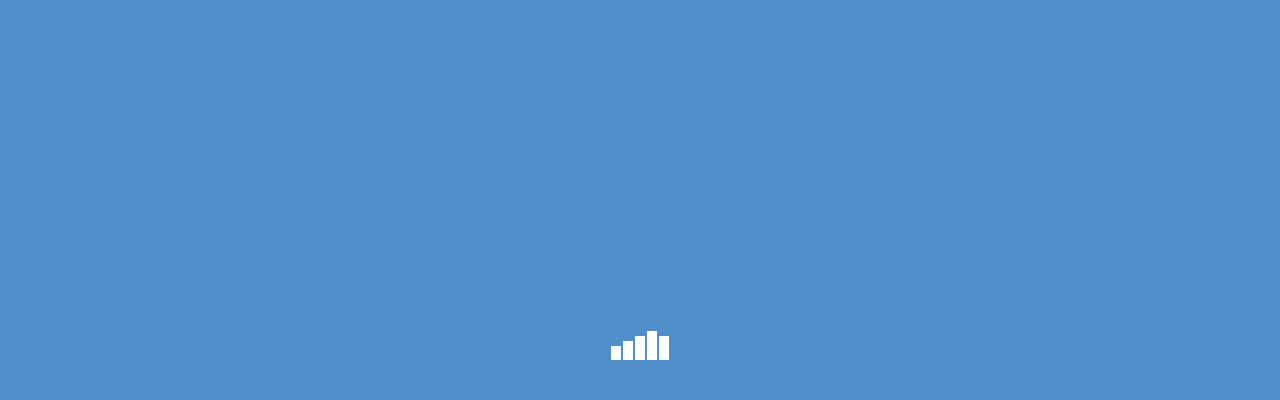

--- FILE ---
content_type: text/html
request_url: https://maps.eea.europa.eu/wab/ProtectedSites_EUNIS/?find=172258
body_size: 1822
content:
<!DOCTYPE HTML>
<html>
<head><meta property="og:image" content="https://maps.eea.europa.eu/wab/ProtectedSites_EUNIS/images/thumbnail.jpeg?find=172258" />
<meta property="og:title" content="Protected Sites (EUNIS)" />
<meta property="og:description" content="EUNIS is a reference information system for anyone working in ecology and conservation or those with an interest in the natural world of Europe. This application shows a compendium of protected sites of Europe." />

  <meta http-equiv="Content-Type" content="text/html; charset=utf-8">
  <meta name="viewport" content="width=device-width, initial-scale=1.0, maximum-scale=1.0, user-scalable=no" />
  <meta name="format-detection" content="telephone=no">
  <meta http-equiv="X-UA-Compatible" content="IE=EDGE" />
  <title>ArcGIS Web Application</title>
  <link rel="shortcut icon" href="images/shortcut.ico">
  <!--[if IE 8]>
    <link rel="stylesheet" type="text/css"  href="jimu.js/css/jimu-ie.css" />
  <![endif]-->
  <style type="text/css">
    * {
      box-sizing: border-box;
    }
    body,
    html {
      width: 100%;
      height: 100%;
      margin: 0;
      padding: 0;
      overflow: hidden;
    }
    #main-loading {
      width: 100%;
      height: 100%;
      text-align: center;
      overflow: hidden;
    }
    #main-page {
      display: none;
      width: 100%;
      height: 100%;
      position: relative;
    }
    #jimu-layout-manager {
      width: 100%;
      height: 100%;
      position: absolute;
    }
  </style>
  <link rel="stylesheet" type="text/css" href="configs/loading/loading.css" />
  <script>
    /*******************************
     * This is the function you can modify to customize the loading page
     * This function will be invoked when one resource is loaded.
     ********************************/
    // var progress;
    // function loadingCallback(url, i, count) {
    // 	var loading = document.getElementById('main-loading-bar');
    // 	loading.setAttribute('title', url);
    //   if(!progress){
    //     progress = document.createElement('div');
    //     progress.setAttribute('class', 'loading-progress');
    //     loading.appendChild(progress);
    //   }
    //   progress.style.width = (((i - 1)/count) * 100) + '%';
    // }
  </script>
</head>

<body class="claro jimu-main-font">

  <div id="main-loading">

    <!-- This is section you can modify to customize the loading page -->
    <div id="app-loading"></div>
    <div id="loading-gif"></div>

    <!-- //////////////////    END    ////////////////////////////// -->
    <!--[if IE 8]>
    <div id="ie-note" style="display:none;">
      <div class="hint-title">Error</div>
      <div class="hint-img">Your browser is currently not supported.</div>
      <p class="hint-text">
        <span>
          Please note that creating presentations is not supported in Internet Explorer versions 6, 7.
        </span>
        <br>
        <span>
          We recommend upgrading to the latest Internet Explorer, Google Chrome, or Firefox.
        </span>
        <br>
        <span>
          If you are using IE 8 or later, make sure you turn off "Compatibility View".
        </span>
      </p>
    </div>
    <![endif]-->
  </div>
  <div id="main-page" role="application">
    <div class="trapLinkNode" tabindex="0"></div>
    <div id="jimu-layout-manager"></div>
    <div id="skipContainer"></div>
    <div class="trapLinkNode" tabindex="0" aria-label="press tab-key again to get away from the current app, press shift&tab-key to focus on skipLinks"></div>
  </div>

  <script src="env.js"></script>
  <script type="text/javascript" src="simpleLoader.js"></script>
  <script type="text/javascript" src="init.js"></script>
</body>

</html>

--- FILE ---
content_type: application/javascript
request_url: https://js.arcgis.com/3.30/esri/dijit/NavigationBar.js
body_size: 677
content:
// All material copyright ESRI, All Rights Reserved, unless otherwise specified.
// See http://js.arcgis.com/3.30/esri/copyright.txt for details.
//>>built
define("esri/dijit/NavigationBar","dojo/_base/declare dojo/_base/lang dojo/_base/connect dojo/_base/array dojo/_base/kernel dojo/has dojo/query dojo/dom dojo/dom-class dojo/dom-construct ./_TouchBase ../kernel".split(" "),function(f,l,h,m,k,n,t,p,g,c,q,r){f=f(null,{declaredClass:"esri.dijit.NavigationBar",_items:[],constructor:function(a,b){this.container=p.byId(b);this._touchBase=q(this.container,null);this._slideDiv=c.create("div",{},this.container,"first");this.events=[h.connect(this._touchBase,
"onclick",this,this._onClickHandler)];this._items=a.items;g.add(this.container,"esriMobileNavigationBar");b=c.create("div",{},this._slideDiv);for(a=0;a<this._items.length;a++){var d,e;switch(this._items[a].type){case "img":e=c.create("div",{"class":"esriMobileNavigationItem"},b);d=c.create("img",{src:this._items[a].src.toString(),style:{width:"100%",height:"100%"}},e);break;case "span":e=c.create("div",{"class":"esriMobileNavigationItem"},b);d=c.create("span",{innerHTML:this._items[a].text},e);break;
case "div":e=c.create("div",{"class":"esriMobileNavigationInfoPanel"},b),d=c.create("div",{innerHTML:this._items[a].text},e)}g.add(e,this._items[a].position);this._items[a].className&&g.add(d,this._items[a].className);d._index=a;d._item=this._items[a];this._items[a]._node=d}},startup:function(){this.onCreate(this._items)},destroy:function(){m.forEach(this.events,h.disconnect);this._touchBase=null;k.query("img",this.container).forEach(function(a){a._index=null;a._item=null;c.destroy(a);a=null});this._items=
null;c.destroy(this._slideDiv);c.destroy(this.container);this.container=this._slideDiv=null},getItems:function(){return this._items},select:function(a){this._markSelected(a._node,a)},onSelect:function(a){},onUnSelect:function(a){},onCreate:function(a){},_onClickHandler:function(a){if("img"===a.target.tagName.toLowerCase()){var b=a.target,c=b._item;k.query("img",this.container).forEach(function(a){a!==b&&a._item.toggleGroup===c.toggleGroup&&this._markUnSelected(a,a._item)},this);this._toggleNode(b,
c)}},_toggleNode:function(a,b){"ON"===b.toggleState?(b.toggleState="OFF",b.src&&(a.src=b.src.toString()),this.onUnSelect(b)):(b.toggleState="ON",b.srcAlt&&(a.src=b.srcAlt),this.onSelect(b))},_markSelected:function(a,b){b.toggleState="ON";b.srcAlt&&(a.src=b.srcAlt);this.onSelect(b)},_markUnSelected:function(a,b){"ON"===b.toggleState&&(b.toggleState="OFF",b.src&&(a.src=b.src.toString()),this.onUnSelect(b))}});n("extend-esri")&&l.setObject("dijit.NavigationBar",f,r);return f});

--- FILE ---
content_type: application/x-javascript
request_url: https://maps.eea.europa.eu/wab/ProtectedSites_EUNIS/jimu.js/main.js?wab_dv=2.14
body_size: 4158
content:
///////////////////////////////////////////////////////////////////////////
// Copyright © Esri. All Rights Reserved.
//
// Licensed under the Apache License Version 2.0 (the "License");
// you may not use this file except in compliance with the License.
// You may obtain a copy of the License at
//
//    http://www.apache.org/licenses/LICENSE-2.0
//
// Unless required by applicable law or agreed to in writing, software
// distributed under the License is distributed on an "AS IS" BASIS,
// WITHOUT WARRANTIES OR CONDITIONS OF ANY KIND, either express or implied.
// See the License for the specific language governing permissions and
// limitations under the License.
///////////////////////////////////////////////////////////////////////////

define([
    './ConfigManager',
    './LayoutManager',
    './DataManager',
    './WidgetManager',
    './FeatureActionManager',
    './SelectionManager',
    './DataSourceManager',
    './FilterManager',
    'dojo/_base/html',
    'dojo/_base/lang',
    'dojo/_base/array',
    'dojo/on',
    'dojo/keys',
    'dojo/mouse',
    'dojo/topic',
    'dojo/cookie',
    'dojo/Deferred',
    'dojo/promise/all',
    'dojo/io-query',
    'esri/config',
    'esri/request',
    'esri/urlUtils',
    'esri/IdentityManager',
    'jimu/portalUrlUtils',
    './utils',
    'require',
    'dojo/i18n',
    'dojo/i18n!./nls/main',
    'esri/main',
    'dojo/ready'
  ],
  function(ConfigManager, LayoutManager, DataManager, WidgetManager, FeatureActionManager, SelectionManager,
    DataSourceManager, FilterManager, html, lang, array, on, keys, mouse,
    topic, cookie, Deferred, all, ioquery, esriConfig, esriRequest, urlUitls, IdentityManager,
    portalUrlUtils, jimuUtils, require, i18n, mainBundle, esriMain, dojoReady) {
    /* global jimuConfig:true */
    var mo = {}, appConfig;

    window.topic = topic;

    //set the default timeout to 3 minutes
    esriConfig.defaults.io.timeout = 60000 * 3;

    //patch for JS API 3.10
    var hasMethod = typeof cookie.getAll === 'function';
    if (!hasMethod) {
      cookie.getAll = function(e) {
        var result = [];
        var v = cookie(e);
        if (v) {
          result.push(v);
        }
        return result;
      };
    }

    //jimu nls
    window.jimuNls = mainBundle;
    window.apiNls = esriMain.bundle;

    IdentityManager.setProtocolErrorHandler(function() {
      return true;
    });

    var ancestorWindow = jimuUtils.getAncestorWindow();
    var parentHttps = false, patt = /^http(s?):\/\//gi;

    try {
      parentHttps = ancestorWindow.location.href.indexOf("https://") === 0;
    } catch (err) {
      //if it's in different domain, we do not force https

      // console.log(err);
      // parentHttps = window.location.protocol === "https:";
    }

    esriRequest.setRequestPreCallback(function(ioArgs) {
      if (ioArgs.content && ioArgs.content.printFlag) { // printTask
        ioArgs.timeout = 300000;
      }

      //use https protocol
      if (parentHttps) {
        ioArgs.url = ioArgs.url.replace(patt, '//');
      }

      //working around an arcgis server feature service bug.
      //Requests to queryRelatedRecords operation fail with feature service 10.
      //Detect if request conatins the queryRelatedRecords operation
      //and then change the source url for that request to the corresponding mapservice.
      if (ioArgs.url.indexOf("/queryRelatedRecords?") !== -1) {
        var serviceUrl = ioArgs.url;
        var proxyUrl = esriConfig.defaults.io.proxyUrl;
        if(proxyUrl && ioArgs.url.indexOf(proxyUrl + "?") === 0){
          //This request uses proxy.
          //We should remove proxyUrl to get the real service url to detect if it is a hosted service or not.
          serviceUrl = ioArgs.url.replace(proxyUrl + "?", "");
        }
        if (!jimuUtils.isHostedService(serviceUrl)) { // hosted service doesn't depend on MapServer
          ioArgs.url = ioArgs.url.replace("FeatureServer", "MapServer");
        }
      }

      //For getJobStatus of gp service running in safari.
      //The url of requests sent to getJobStatus is the same. In safari, the requests will be blocked except
      //the first one. Here a preventCache tag is added for this kind of request.
      var reg = /GPServer\/.+\/jobs/;
      if (reg.test(ioArgs.url)) {
        ioArgs.preventCache = new Date().getTime();
      }

      // Use proxies to replace the premium content
      if(!window.isBuilder && appConfig && !appConfig.mode) {
        if (appConfig.appProxies && appConfig.appProxies.length > 0) {
          array.some(appConfig.appProxies, function(proxyItem) {
            var sourceUrl = proxyItem.sourceUrl, proxyUrl = proxyItem.proxyUrl;
            if (parentHttps) {
              sourceUrl = sourceUrl.replace(patt, '//');
              proxyUrl = proxyUrl.replace(patt, '//');
            }
            if(ioArgs.url.indexOf(sourceUrl) >= 0) {
              ioArgs.url = ioArgs.url.replace(sourceUrl, proxyUrl);
              return true;
            }
          });
        }
        if (appConfig.map.appProxy) {
          array.some(appConfig.map.appProxy.proxyItems, function(proxyItem) {
            if (!proxyItem.useProxy || !proxyItem.proxyUrl) {
              return false;
            }
            var sourceUrl = proxyItem.sourceUrl, proxyUrl = proxyItem.proxyUrl;
            if (parentHttps) {
              sourceUrl = sourceUrl.replace(patt, '//');
              proxyUrl = proxyUrl.replace(patt, '//');
            }
            if (ioArgs.url.indexOf(sourceUrl) >= 0) {
              ioArgs.url = ioArgs.url.replace(sourceUrl, proxyUrl);
              return true;
            }
          });
        }
      }

      return ioArgs;
    });


    // disable middle mouse button scroll
    on(window, 'mousedown', function(evt) {
      if(jimuUtils.isInNavMode()){
        html.removeClass(document.body, 'jimu-nav-mode');
        window.isMoveFocusWhenInit = false;
      }
      if (!mouse.isMiddle(evt)) {
        return;
      }

      evt.preventDefault();
      evt.stopPropagation();
      evt.returnValue = false;
      return false;
    });
    on(window, 'keydown', function(evt) {
      if(evt.keyCode === keys.TAB && !jimuUtils.isInNavMode()){
        html.addClass(document.body, 'jimu-nav-mode');
      }
    });

    String.prototype.startWith = function(str) {
      if (this.substr(0, str.length) === str) {
        return true;
      } else {
        return false;
      }
    };

    String.prototype.endWith = function(str) {
      if (this.substr(this.length - str.length, str.length) === str) {
        return true;
      } else {
        return false;
      }
    };

    // Polyfill isNaN for IE11
    // Source: https://developer.mozilla.org/en-US/docs/Web/JavaScript/Reference/Global_Objects/Number/isNaN
    Number.isNaN = Number.isNaN || function (value) {
      return value !== value;
    };

    /*jshint unused: false*/
    if (typeof jimuConfig === 'undefined') {
      jimuConfig = {};
    }
    jimuConfig = lang.mixin({
      loadingId: 'main-loading',
      loadingImageId: 'app-loading',
      loadingGifId: 'loading-gif',
      layoutId: 'jimu-layout-manager',
      mapId: 'map',
      mainPageId: 'main-page',
      timeout: 5000,
      breakPoints: [600, 1280]
    }, jimuConfig);


    window.wabVersion = '2.14';
    // window.productVersion = 'Online 7.3';
    window.productVersion = 'Web AppBuilder for ArcGIS (Developer Edition) 2.14';
    // window.productVersion = 'Portal for ArcGIS 10.7';

    function initApp() {
      var urlParams, configManager, layoutManager;
      console.log('jimu.js init...');
      urlParams = getUrlParams();

      if(urlParams.mobileBreakPoint){
        try{
          var bp = parseInt(urlParams.mobileBreakPoint, 10);
          jimuConfig.breakPoints[0] = bp;
        }catch(err){
          console.error('mobileBreakPoint URL parameter must be a number.', err);
        }
      }

      if(urlParams.mode){
        html.setStyle(jimuConfig.loadingId, 'display', 'none');
        html.setStyle(jimuConfig.mainPageId, 'display', 'block');
      }
      //the order of initialize these managers does mater because this will affect the order of event listener.
      DataManager.getInstance(WidgetManager.getInstance());
      FeatureActionManager.getInstance();
      SelectionManager.getInstance();
      DataSourceManager.getInstance();
      FilterManager.getInstance();

      layoutManager = LayoutManager.getInstance({
        mapId: jimuConfig.mapId,
        urlParams: urlParams
      }, jimuConfig.layoutId);
      configManager = ConfigManager.getInstance(urlParams);

      layoutManager.startup();
      configManager.loadConfig();
      //load this module here to make load modules and load app parallelly
      require(['dynamic-modules/preload']);

      //temp fix for this issue: https://devtopia.esri.com/WebGIS/arcgis-webappbuilder/issues/14082
      dojoReady(function(){
        setTimeout(function(){
          html.removeClass(document.body, 'dj_a11y');
        }, 50);
      });
    }

    function getUrlParams() {
      var s = window.location.search,
        p;
      // params that don't need to `sanitizeHTML`
      var exceptUrlParams = {
        query: true
      };
      if (s === '') {
        return {};
      }

      p = ioquery.queryToObject(s.substr(1));

      for(var k in p){
        if(!exceptUrlParams[k]){
          p[k] = jimuUtils.sanitizeHTML(p[k]);
        }
      }
      return p;
    }

    if(window.isBuilder){
      topic.subscribe("app/appConfigLoaded", onAppConfigChanged);
      topic.subscribe("app/appConfigChanged", onAppConfigChanged);
    }else{
      topic.subscribe("appConfigLoaded", onAppConfigChanged);
      topic.subscribe("appConfigChanged", onAppConfigChanged);
    }

    function onAppConfigChanged(_appConfig, reason){
      appConfig = _appConfig;

      if(reason === 'loadingPageChange'){
        return;
      }

      html.setStyle(jimuConfig.mainPageId, 'display', 'block');
    }
    //ie css
    var ieVersion = jimuUtils.has('ie');
    if(ieVersion){
      if(ieVersion > 9){
        html.addClass(document.body, 'ie-nav-mode');
      }else{
        html.addClass(document.body, 'ie-low-nav-mode');
      }
      if(ieVersion > 10){
        html.addClass(document.body, 'ie-gte-10');
      }
    }
    mo.initApp = initApp;
    return mo;
  });

--- FILE ---
content_type: application/javascript
request_url: https://js.arcgis.com/3.30/dojo/NodeList-traverse.js
body_size: 544
content:
/*
	Copyright (c) 2004-2016, The JS Foundation All Rights Reserved.
	Available via Academic Free License >= 2.1 OR the modified BSD license.
	see: http://dojotoolkit.org/license for details
*/

//>>built
define("dojo/NodeList-traverse",["./query","./_base/lang","./_base/array"],function(f,g,k){var h=f.NodeList;g.extend(h,{_buildArrayFromCallback:function(b){for(var a=[],c=0;c<this.length;c++){var d=b.call(this[c],this[c],a);d&&(a=a.concat(d))}return a},_getUniqueAsNodeList:function(b){for(var a=[],c=0,d;d=b[c];c++)1==d.nodeType&&-1==k.indexOf(a,d)&&a.push(d);return this._wrap(a,null,this._NodeListCtor)},_getUniqueNodeListWithParent:function(b,a){b=this._getUniqueAsNodeList(b);b=a?f._filterResult(b,
a):b;return b._stash(this)},_getRelatedUniqueNodes:function(b,a){return this._getUniqueNodeListWithParent(this._buildArrayFromCallback(a),b)},children:function(b){return this._getRelatedUniqueNodes(b,function(a,c){return g._toArray(a.childNodes)})},closest:function(b,a){return this._getRelatedUniqueNodes(null,function(c,d){do if(f._filterResult([c],b,a).length)return c;while(c!=a&&(c=c.parentNode)&&1==c.nodeType);return null})},parent:function(b){return this._getRelatedUniqueNodes(b,function(a,c){return a.parentNode})},
parents:function(b){return this._getRelatedUniqueNodes(b,function(a,c){for(c=[];a.parentNode;)a=a.parentNode,c.push(a);return c})},siblings:function(b){return this._getRelatedUniqueNodes(b,function(a,c){c=[];for(var b=a.parentNode&&a.parentNode.childNodes,e=0;e<b.length;e++)b[e]!=a&&c.push(b[e]);return c})},next:function(b){return this._getRelatedUniqueNodes(b,function(a,b){for(a=a.nextSibling;a&&1!=a.nodeType;)a=a.nextSibling;return a})},nextAll:function(b){return this._getRelatedUniqueNodes(b,function(a,
b){for(b=[];a=a.nextSibling;)1==a.nodeType&&b.push(a);return b})},prev:function(b){return this._getRelatedUniqueNodes(b,function(a,b){for(a=a.previousSibling;a&&1!=a.nodeType;)a=a.previousSibling;return a})},prevAll:function(b){return this._getRelatedUniqueNodes(b,function(a,b){for(b=[];a=a.previousSibling;)1==a.nodeType&&b.push(a);return b})},andSelf:function(){return this.concat(this._parent)},first:function(){return this._wrap(this[0]&&[this[0]]||[],this)},last:function(){return this._wrap(this.length?
[this[this.length-1]]:[],this)},even:function(){return this.filter(function(b,a){return 0!=a%2})},odd:function(){return this.filter(function(b,a){return 0==a%2})}});return h});

--- FILE ---
content_type: application/x-javascript
request_url: https://maps.eea.europa.eu/wab/ProtectedSites_EUNIS/jimu.js/featureActions/RemoveMarker.js?wab_dv=2.14
body_size: 1228
content:
///////////////////////////////////////////////////////////////////////////
// Copyright © Esri. All Rights Reserved.
//
// Licensed under the Apache License Version 2.0 (the "License");
// you may not use this file except in compliance with the License.
// You may obtain a copy of the License at
//
//    http://www.apache.org/licenses/LICENSE-2.0
//
// Unless required by applicable law or agreed to in writing, software
// distributed under the License is distributed on an "AS IS" BASIS,
// WITHOUT WARRANTIES OR CONDITIONS OF ANY KIND, either express or implied.
// See the License for the specific language governing permissions and
// limitations under the License.
///////////////////////////////////////////////////////////////////////////

define([
  'dojo/_base/declare',
  '../BaseFeatureAction',
  'esri/layers/GraphicsLayer'
], function(declare, BaseFeatureAction, GraphicsLayer) {
  var clazz = declare(BaseFeatureAction, {
    name: 'RemoveMarker',
    iconClass: 'icon-close',
    _markerLayer: null,

    isFeatureSupported: function(featureSet) {
      this._getMarkerLayer();
      return featureSet.features.length > 0 && featureSet.geometryType &&
        featureSet.features[0] && featureSet.features[0].geometry &&
        true === this._isFeatureInMarkerFeatureActionLayer(featureSet);
    },

    onExecute: function(featureSet) {
      this._removeMarker(featureSet);
    },

    _getMarkerLayer: function() {
      if (this.map.getLayer("marker-feature-action-layer")) {
        this._markerLayer = this.map.getLayer("marker-feature-action-layer");
      } else {
        var layerArgs = {
          id: "marker-feature-action-layer"
        };
        this._markerLayer = new GraphicsLayer(layerArgs);
        this.map.addLayer(this._markerLayer);
        //snapping
        if (this.map.snappingManager) {
          var layerlist = this.map.snappingManager.layerInfos;
          layerlist.push({
            layer: this._markerLayer
          });
          this.map.snappingManager.setLayerInfos(layerlist);
        }
      }
    },

    _removeMarker: function(featureSet) {
      var g = featureSet.features[0];
      if(g._textSymbol){
        //remove lable for marker that create by mapUrlParamsHandler
        this._markerLayer.remove(g._textSymbol);
      }
      this._markerLayer.remove(g);

      if (this.map && this.map.infoWindow) {
        this.map.infoWindow.hide();
      }
    },

    _isFeatureInMarkerFeatureActionLayer: function(featureSet) {
      if (featureSet.features[0] && featureSet.features[0]._graphicsLayer && featureSet.features[0]._graphicsLayer.id) {
        return (featureSet.features[0]._graphicsLayer.id === "marker-feature-action-layer");
      } else {
        return false;
      }
    }

  });
  return clazz;
});

--- FILE ---
content_type: application/javascript
request_url: https://js.arcgis.com/3.30/dijit/form/nls/ComboBox.js
body_size: -40
content:
//>>built
define("dijit/form/nls/ComboBox",{root:{previousMessage:"Previous choices",nextMessage:"More choices"},bs:!0,mk:!0,sr:!0,zh:!0,"zh-tw":!0,vi:!0,uk:!0,tr:!0,th:!0,sv:!0,sl:!0,sk:!0,ru:!0,ro:!0,pt:!0,"pt-pt":!0,pl:!0,nl:!0,nb:!0,lv:!0,lt:!0,ko:!0,kk:!0,ja:!0,it:!0,id:!0,hu:!0,hr:!0,hi:!0,he:!0,fr:!0,fi:!0,eu:!0,et:!0,es:!0,el:!0,de:!0,da:!0,cs:!0,ca:!0,bg:!0,az:!0,ar:!0});

--- FILE ---
content_type: application/javascript
request_url: https://js.arcgis.com/3.30/dijit/form/_ListBase.js
body_size: 165
content:
//>>built
define("dijit/form/_ListBase",["dojo/_base/declare","dojo/on","dojo/window"],function(e,d,f){return e("dijit.form._ListBase",null,{selected:null,_listConnect:function(a,c){var b=this;return b.own(d(b.containerNode,d.selector(function(a,b,c){return a.parentNode==c},a),function(a){b[c](a,this)}))},selectFirstNode:function(){for(var a=this.containerNode.firstChild;a&&"none"==a.style.display;)a=a.nextSibling;this._setSelectedAttr(a,!0)},selectLastNode:function(){for(var a=this.containerNode.lastChild;a&&
"none"==a.style.display;)a=a.previousSibling;this._setSelectedAttr(a,!0)},selectNextNode:function(){var a=this.selected;if(a){for(a=a.nextSibling;a&&"none"==a.style.display;)a=a.nextSibling;a?this._setSelectedAttr(a,!0):this.selectFirstNode()}else this.selectFirstNode()},selectPreviousNode:function(){var a=this.selected;if(a){for(a=a.previousSibling;a&&"none"==a.style.display;)a=a.previousSibling;a?this._setSelectedAttr(a,!0):this.selectLastNode()}else this.selectLastNode()},_setSelectedAttr:function(a,
c){if(this.selected!=a){var b=this.selected;if(b)this.onDeselect(b);a&&(c&&f.scrollIntoView(a),this.onSelect(a));this._set("selected",a)}else if(a)this.onSelect(a)}})});

--- FILE ---
content_type: application/javascript;charset=utf-8
request_url: https://portal.discomap.eea.europa.eu/arcgis/sharing/rest/portals/self?f=json&callback=dojo_request_script_callbacks.dojo_request_script0
body_size: 3011
content:
dojo_request_script_callbacks.dojo_request_script0({"2DSketchStylesGroupQuery":"title:\"Esri Sketch Styles\" AND owner:esri_webstyles","2DStylesGroupQuery":"title:\"Esri 2D Styles\" AND owner:esri_webstyles","3DBasemapGalleryGroupQuery":"title:\"ArcGIS Online 3D Basemaps\" AND owner:esri_en","EsriBoundaryLayersGroupQuery":"title:\"Esri Boundary Layers\" AND owner:esri_boundaries","EsriDemographicLayersGroupQuery":"title:\"Esri Demographic Layers\" AND owner:esri_demographics","access":"public","allSSL":true,"analysisLayersGroupQuery":"title:\"Living Atlas Analysis Layers\" AND owner:esri_livingatlas","basemapGalleryGroupQuery":"id:542e622cbf5f4eaab3ccf833dd383300","colorSetsGroupQuery":"title:\"Esri Colors\" AND owner:esri_en","commentsEnabled":true,"contentCategorySetsGroupQuery":"title:\"ArcGIS Online Content Category Sets\" AND owner:esri_en","culture":"en-AU","cultureFormat":"au","customBaseUrl":"portal","default3DBasemapQuery":"typekeywords:\"sourceId#topographic\" AND type:\"Web Scene\" AND owner:esri_en","defaultBasemap":{"id":"a9ddd04cc32a460e8b76aff1a5970cc7","title":"Positron Composite","baseMapLayers":[{"templateUrl":"https://gisco-services.ec.europa.eu/maps/tiles/OSMPositronComposite/EPSG3857/{level}/{col}/{row}.png","copyright":"GISCO","fullExtent":{"xmin":-2.0037508342787E7,"ymin":-2.003750834278E7,"xmax":2.003750834278E7,"ymax":2.0037508342787E7,"spatialReference":{"wkid":102100}},"opacity":1,"visibility":true,"id":"WebTiled_8923","title":"Positron composite","type":"WebTiledLayer","layerType":"WebTiledLayer"}],"operationalLayers":[]},"defaultExtent":{"xmin":-1.7999999999999695E7,"ymin":-1.1999999999999547E7,"xmax":1.7999999999999695E7,"ymax":1.5999999999999072E7,"spatialReference":{"wkid":102100}},"defaultVectorBasemap":{"baseMapLayers":[{"layerType":"ArcGISTiledMapServiceLayer","visibility":true,"id":"World_Hillshade_3805","opacity":1,"title":"World Hillshade","url":"https://services.arcgisonline.com/arcgis/rest/services/Elevation/World_Hillshade/MapServer"},{"layerType":"VectorTileLayer","visibility":true,"id":"VectorTile_2333","styleUrl":"https://cdn.arcgis.com/sharing/rest/content/items/7dc6cea0b1764a1f9af2e679f642f0f5/resources/styles/root.json","type":"VectorTileLayer","title":"World Topographic Map","opacity":1}],"title":"Topographic"},"description":"<span style=\"background-color:rgb(255, 255, 255);\">   <b>    <font color=\"#004b87\" size=\"5\" style=\"\">EEA Workspace<\/font>   <\/b>  <\/span>  <div>   <span style=\"font-style:italic;\">    <b>     <font>      <font size=\"2\">Please visit the<\/font>      <font size=\"3\"> <\/font>     <\/font>    <\/b>    <a href=\"http://www.eea.europa.eu/data-and-maps\" target=\"_blank\">     <font size=\"2\">      <b>EEA website<\/b>     <\/font>    <\/a>    <b>     <font size=\"2\"> for all official data sets, printed maps and interactive maps.<\/font>    <\/b>   <\/span>   <font size=\"5\">    <b>     <br />    <\/b>   <\/font>   <div>    <b>     <br />    <\/b>   <\/div>   <div>    <b>     <font size=\"2\">The EEA workspace to create web mapping applications. EEA staff and partners can use all available sources on ArcGis online to produce web maps for personal use or integration into any website. You will find both official and non-official web maps. Please read the map description to make sure you are looking at quality assured data. EEA maps are always using the &quot;European Environment Agency&quot; user.<\/font>    <\/b>   <\/div>   <div>    <b>     <font size=\"2\">      <br />      <font>     <\/font>    <\/font><\/b><font size=\"2\">   <\/font><\/div><font size=\"2\">   <div>    <b>     <font size=\"2\">When you are a member of the EEA Workspace area you have the ability to use <\/font>    <\/b>    <a href=\"http://www.esri.com/software/arcgis/arcgisonline/apps/download\" target=\"_self\">     <font>Maps For Microsoft Office<\/font>    <\/a>    <b>     <font size=\"2\">.<\/font>    <\/b>   <\/div>   <br />  <\/font><\/div>  <div align=\"center\" style=\"\">   <p style=\"\"><a href=\"https://portal.discomap.eea.europa.eu/arcgis/apps/storymaps/stories/7210b7f25f4f486b9e8927607e07d693\" target=\"_blank\"><font size=\"6\">EEA Portal INTRODUCTION<\/font><\/a><br /><\/p>  <\/div>","eueiEnabled":false,"featuredGroups":[{"owner":"esriadmin","title":"Featured Maps and Apps"}],"featuredGroupsId":"id:109bf4d92e5f4e7aa872cb7e4be56c88","featuredItemsGroupQuery":"id:109bf4d92e5f4e7aa872cb7e4be56c88","fontManifestUrl":"https://portal.discomap.eea.europa.eu/arcgis/apps/fonts/fontManifestUrl.json","galleryTemplatesGroupQuery":"title:\"Gallery Templates\" AND owner:esri_en","hasCategorySchema":true,"helpBase":"https://enterprise.arcgis.com/en/","helperServices":{"asyncGeocode":{"url":"https://nest.discomap.eea.europa.eu/arcgis/rest/services/Utilities/GeocodingTools/GPServer"},"defaultElevationLayers":[{"layerType":"ArcGISTiledElevationServiceLayer","id":"globalElevation","units":"esriMeters","url":"https://elevation3d.arcgis.com/arcgis/rest/services/WorldElevation3D/Terrain3D/ImageServer"}],"geocode":[{"westLon":"Xmin","southLat":"Ymin","name":"ArcGIS World Geocoding Service","batch":false,"placefinding":true,"northLat":"Ymax","eastLon":"Xmax","suggest":true,"url":"https://geocode.arcgis.com/arcgis/rest/services/World/GeocodeServer"}],"geometry":{"url":"https://utility.arcgisonline.com/arcgis/rest/services/Geometry/GeometryServer"},"packaging":{"url":"https://nest.discomap.eea.europa.eu/arcgis/rest/services/Utilities/OfflinePackaging/GPServer"},"printTask":{"url":"https://portal.discomap.eea.europa.eu/arcgis/sharing/tools/newPrint"},"rasterAnalytics":{"url":"https://pre.discomap.eea.europa.eu/arcgis/rest/services/System/RasterAnalysisTools/GPServer"},"rasterUtilities":{"url":"https://pre.discomap.eea.europa.eu/arcgis/rest/services/Utilities/RasterUtilities/GPServer"}},"homePageFeaturedContent":"","homePageFeaturedContentCount":12,"id":"0123456789ABCDEF","isPortal":true,"itemClassificationEnabled":false,"layerTemplatesGroupQuery":"title:\"Esri Layer Templates\" AND owner:esri_en","livingAtlasGroupQuery":"","metadataEditable":true,"metadataFormats":["inspire"],"name":"European Environment Agency","portalHostname":"portal.discomap.eea.europa.eu/arcgis","portalMode":"singletenant","portalName":"ArcGIS Enterprise","portalProperties":{"links":{"contactUs":{"url":"mailto:discomap@eionet.europa.eu","visible":true}},"sharedTheme":{"header":{"background":"#006699","text":"#ffffff"},"button":{"background":"#51697a","text":"#ffffff"},"body":{"background":"no-color","text":"no-color","link":"no-color"},"logo":{"small":"https://portal.discomap.eea.europa.eu/arcgis/sharing/rest/content/items/a66c5fe716ef42c8a6a303eb3bbf0e28/data","link":"https://www.eea.europa.eu/about-us/who/eea-logos/eea-compact-logos/eea-logo-compact-white-en-png"}},"mapViewer":"modernOnly","showSocialMediaLinks":true,"topNav":{"gallery":"all","map":"all","scene":"sceneCreators","notebook":"notebookCreators","groups":"members","search":"all"},"homePage":"viewOnly","semanticSearchEnabled":true},"portalThumbnail":null,"rasterFunctionTemplatesGroupQuery":"title:\"Raster Function Templates\" AND owner:esri_en","rotatorPanels":"","staticImagesUrl":"/arcgis/portalimages","stylesGroupQuery":"title:\"Esri Styles\" AND owner:esri_en","supports3DTilesServices":false,"supportsHostedServices":true,"symbolSetsGroupQuery":"title:\"Esri Symbols\" AND owner:esri_en","templatesGroupQuery":"id:532f8da061e34c808e538f1a94de9069","thumbnail":"thumbnail1606810471581.png","units":"metric","use3dBasemaps":true,"useDefault3dBasemap":false,"useVectorBasemaps":false,"vectorBasemapGalleryGroupQuery":"title:\"ArcGIS Online Vector Basemaps\" AND owner:esri_en","hostedServerHostedFolder":"Hosted","supportsHostedNotebooks":true,"supportsSceneServices":false,"hasRelationalArcGISDataStore":true,"hasSpatioTemporalArcGISDataStore":false,"httpPort":80,"httpsPort":443,"supportsOAuth":true,"samlEnabled":true,"disableSignup":true,"isReadOnly":false,"currentVersion":"2025.1","enterpriseVersion":"11.5.0","enterpriseBuild":"56755","supportsEmail":true,"portalDeploymentType":"ArcGISEnterprise","isWebTierAuth":false,"hasClassificationSchema":false});

--- FILE ---
content_type: application/x-javascript
request_url: https://maps.eea.europa.eu/wab/ProtectedSites_EUNIS/libs/storejs/store.js?wab_dv=2.14
body_size: 8877
content:
/* jscs:disable */
/* store.js - Copyright (c) 2010-2017 Marcus Westin 
https://raw.githubusercontent.com/marcuswestin/store.js/master/dist/store.everything.min.js
https://github.com/marcuswestin/store.js/issues/260*/
!function(t){if("object"==typeof exports&&"undefined"!=typeof module)module.exports=t();else if("function"==typeof define&&define.amd)define([],t);else{var e;e="undefined"!=typeof window?window:"undefined"!=typeof global?global:"undefined"!=typeof self?self:this,e.store=t()}}(function(){var define,module,exports;return function t(e,n,r){function o(u,s){if(!n[u]){if(!e[u]){var a="function"==typeof require&&require;if(!s&&a)return a(u,!0);if(i)return i(u,!0);var c=new Error("Cannot find module '"+u+"'");throw c.code="MODULE_NOT_FOUND",c}var f=n[u]={exports:{}};e[u][0].call(f.exports,function(t){var n=e[u][1][t];return o(n?n:t)},f,f.exports,t,e,n,r)}return n[u].exports}for(var i="function"==typeof require&&require,u=0;u<r.length;u++)o(r[u]);return o}({1:[function(t,e,n){"use strict";var r=t("../src/store-engine"),o=t("../storages/all"),i=t("../plugins/all");e.exports=r.createStore(o,i)},{"../plugins/all":2,"../src/store-engine":15,"../storages/all":17}],2:[function(t,e,n){"use strict";e.exports=[t("./defaults"),t("./dump"),t("./events"),t("./observe"),t("./expire"),t("./json2"),t("./operations"),t("./update"),t("./v1-backcompat")]},{"./compression":3,"./defaults":4,"./dump":5,"./events":6,"./expire":7,"./json2":8,"./observe":11,"./operations":12,"./update":13,"./v1-backcompat":14}],3:[function(t,e,n){"use strict";function r(){function t(t,e){var n=t(e);if(!n)return n;var r=o.decompress(n);return null==r?n:this._deserialize(r)}function e(t,e,n){var r=o.compress(this._serialize(n));t(e,r)}return{get:t,set:e}}var o=t("./lib/lz-string");e.exports=r},{"./lib/lz-string":10}],4:[function(t,e,n){"use strict";function r(){function t(t,e){n=e}function e(t,e){var r=t();return void 0!==r?r:n[e]}var n={};return{defaults:t,get:e}}e.exports=r},{}],5:[function(t,e,n){"use strict";function r(){function t(t){var e={};return this.each(function(t,n){e[n]=t}),e}return{dump:t}}e.exports=r},{}],6:[function(t,e,n){"use strict";function r(){function t(t,e,n){return c.on(e,u(this,n))}function e(t,e){c.off(e)}function n(t,e,n){c.once(e,u(this,n))}function r(t,e,n){var r=this.get(e);t(),c.fire(e,n,r)}function i(t,e){var n=this.get(e);t(),c.fire(e,void 0,n)}function a(t){var e={};this.each(function(t,n){e[n]=t}),t(),s(e,function(t,e){c.fire(e,void 0,t)})}var c=o();return{watch:t,unwatch:e,once:n,set:r,remove:i,clearAll:a}}function o(){return a(f,{_id:0,_subSignals:{},_subCallbacks:{}})}var i=t("../src/util"),u=i.bind,s=i.each,a=i.create,c=i.slice;e.exports=r;var f={_id:null,_subCallbacks:null,_subSignals:null,on:function(t,e){return this._subCallbacks[t]||(this._subCallbacks[t]={}),this._id+=1,this._subCallbacks[t][this._id]=e,this._subSignals[this._id]=t,this._id},off:function(t){var e=this._subSignals[t];delete this._subCallbacks[e][t],delete this._subSignals[t]},once:function(t,e){var n=this.on(t,u(this,function(){e.apply(this,arguments),this.off(n)}))},fire:function(t){var e=c(arguments,1);s(this._subCallbacks[t],function(t){t.apply(this,e)})}}},{"../src/util":16}],7:[function(t,e,n){"use strict";function r(){function t(t,e,n,r){return this.hasNamespace(o)||s.set(e,r),t()}function e(t,e){return this.hasNamespace(o)||u.call(this,e),t()}function n(t,e){return this.hasNamespace(o)||s.remove(e),t()}function r(t,e){return s.get(e)}function i(t){var e=[];this.each(function(t,n){e.push(n)});for(var n=0;n<e.length;n++)u.call(this,e[n])}function u(t){var e=s.get(t,Number.MAX_VALUE);e<=(new Date).getTime()&&(this.raw.remove(t),s.remove(t))}var s=this.createStore(this.storage,null,this._namespacePrefix+o);return{set:t,get:e,remove:n,getExpiration:r,removeExpiredKeys:i}}var o="expire_mixin";e.exports=r},{}],8:[function(t,e,n){"use strict";function r(){return t("./lib/json2"),{}}e.exports=r},{"./lib/json2":9}],9:[function(require,module,exports){"use strict";var _typeof="function"==typeof Symbol&&"symbol"==typeof Symbol.iterator?function(t){return typeof t}:function(t){return t&&"function"==typeof Symbol&&t.constructor===Symbol&&t!==Symbol.prototype?"symbol":typeof t};"object"!==("undefined"==typeof JSON?"undefined":_typeof(JSON))&&(JSON={}),function(){function f(t){return t<10?"0"+t:t}function this_value(){return this.valueOf()}function quote(t){return rx_escapable.lastIndex=0,rx_escapable.test(t)?'"'+t.replace(rx_escapable,function(t){var e=meta[t];return"string"==typeof e?e:"\\u"+("0000"+t.charCodeAt(0).toString(16)).slice(-4)})+'"':'"'+t+'"'}function str(t,e){var n,r,o,i,u,s=gap,a=e[t];switch(a&&"object"===("undefined"==typeof a?"undefined":_typeof(a))&&"function"==typeof a.toJSON&&(a=a.toJSON(t)),"function"==typeof rep&&(a=rep.call(e,t,a)),"undefined"==typeof a?"undefined":_typeof(a)){case"string":return quote(a);case"number":return isFinite(a)?String(a):"null";case"boolean":case"null":return String(a);case"object":if(!a)return"null";if(gap+=indent,u=[],"[object Array]"===Object.prototype.toString.apply(a)){for(i=a.length,n=0;n<i;n+=1)u[n]=str(n,a)||"null";return o=0===u.length?"[]":gap?"[\n"+gap+u.join(",\n"+gap)+"\n"+s+"]":"["+u.join(",")+"]",gap=s,o}if(rep&&"object"===("undefined"==typeof rep?"undefined":_typeof(rep)))for(i=rep.length,n=0;n<i;n+=1)"string"==typeof rep[n]&&(r=rep[n],o=str(r,a),o&&u.push(quote(r)+(gap?": ":":")+o));else for(r in a)Object.prototype.hasOwnProperty.call(a,r)&&(o=str(r,a),o&&u.push(quote(r)+(gap?": ":":")+o));return o=0===u.length?"{}":gap?"{\n"+gap+u.join(",\n"+gap)+"\n"+s+"}":"{"+u.join(",")+"}",gap=s,o}}var rx_one=/^[\],:{}\s]*$/,rx_two=/\\(?:["\\\/bfnrt]|u[0-9a-fA-F]{4})/g,rx_three=/"[^"\\\n\r]*"|true|false|null|-?\d+(?:\.\d*)?(?:[eE][+\-]?\d+)?/g,rx_four=/(?:^|:|,)(?:\s*\[)+/g,rx_escapable=/[\\"\u0000-\u001f\u007f-\u009f\u00ad\u0600-\u0604\u070f\u17b4\u17b5\u200c-\u200f\u2028-\u202f\u2060-\u206f\ufeff\ufff0-\uffff]/g,rx_dangerous=/[\u0000\u00ad\u0600-\u0604\u070f\u17b4\u17b5\u200c-\u200f\u2028-\u202f\u2060-\u206f\ufeff\ufff0-\uffff]/g;"function"!=typeof Date.prototype.toJSON&&(Date.prototype.toJSON=function(){return isFinite(this.valueOf())?this.getUTCFullYear()+"-"+f(this.getUTCMonth()+1)+"-"+f(this.getUTCDate())+"T"+f(this.getUTCHours())+":"+f(this.getUTCMinutes())+":"+f(this.getUTCSeconds())+"Z":null},Boolean.prototype.toJSON=this_value,Number.prototype.toJSON=this_value,String.prototype.toJSON=this_value);var gap,indent,meta,rep;"function"!=typeof JSON.stringify&&(meta={"\b":"\\b","\t":"\\t","\n":"\\n","\f":"\\f","\r":"\\r",'"':'\\"',"\\":"\\\\"},JSON.stringify=function(t,e,n){var r;if(gap="",indent="","number"==typeof n)for(r=0;r<n;r+=1)indent+=" ";else"string"==typeof n&&(indent=n);if(rep=e,e&&"function"!=typeof e&&("object"!==("undefined"==typeof e?"undefined":_typeof(e))||"number"!=typeof e.length))throw new Error("JSON.stringify");return str("",{"":t})}),"function"!=typeof JSON.parse&&(JSON.parse=function(text,reviver){function walk(t,e){var n,r,o=t[e];if(o&&"object"===("undefined"==typeof o?"undefined":_typeof(o)))for(n in o)Object.prototype.hasOwnProperty.call(o,n)&&(r=walk(o,n),void 0!==r?o[n]=r:delete o[n]);return reviver.call(t,e,o)}var j;if(text=String(text),rx_dangerous.lastIndex=0,rx_dangerous.test(text)&&(text=text.replace(rx_dangerous,function(t){return"\\u"+("0000"+t.charCodeAt(0).toString(16)).slice(-4)})),rx_one.test(text.replace(rx_two,"@").replace(rx_three,"]").replace(rx_four,"")))return j=eval("("+text+")"),"function"==typeof reviver?walk({"":j},""):j;throw new SyntaxError("JSON.parse")})}()},{}],10:[function(t,e,n){"use strict";var r=function(){function t(t,e){if(!o[t]){o[t]={};for(var n=0;n<t.length;n++)o[t][t.charAt(n)]=n}return o[t][e]}var e=String.fromCharCode,n="ABCDEFGHIJKLMNOPQRSTUVWXYZabcdefghijklmnopqrstuvwxyz0123456789+/=",r="ABCDEFGHIJKLMNOPQRSTUVWXYZabcdefghijklmnopqrstuvwxyz0123456789+-$",o={},i={compressToBase64:function(t){if(null==t)return"";var e=i._compress(t,6,function(t){return n.charAt(t)});switch(e.length%4){default:case 0:return e;case 1:return e+"===";case 2:return e+"==";case 3:return e+"="}},decompressFromBase64:function(e){return null==e?"":""==e?null:i._decompress(e.length,32,function(r){return t(n,e.charAt(r))})},compressToUTF16:function(t){return null==t?"":i._compress(t,15,function(t){return e(t+32)})+" "},decompressFromUTF16:function(t){return null==t?"":""==t?null:i._decompress(t.length,16384,function(e){return t.charCodeAt(e)-32})},compressToUint8Array:function(t){for(var e=i.compress(t),n=new Uint8Array(2*e.length),r=0,o=e.length;r<o;r++){var u=e.charCodeAt(r);n[2*r]=u>>>8,n[2*r+1]=u%256}return n},decompressFromUint8Array:function(t){if(null===t||void 0===t)return i.decompress(t);for(var n=new Array(t.length/2),r=0,o=n.length;r<o;r++)n[r]=256*t[2*r]+t[2*r+1];var u=[];return n.forEach(function(t){u.push(e(t))}),i.decompress(u.join(""))},compressToEncodedURIComponent:function(t){return null==t?"":i._compress(t,6,function(t){return r.charAt(t)})},decompressFromEncodedURIComponent:function(e){return null==e?"":""==e?null:(e=e.replace(/ /g,"+"),i._decompress(e.length,32,function(n){return t(r,e.charAt(n))}))},compress:function(t){return i._compress(t,16,function(t){return e(t)})},_compress:function(t,e,n){if(null==t)return"";var r,o,i,u={},s={},a="",c="",f="",l=2,p=3,h=2,d=[],g=0,v=0;for(i=0;i<t.length;i+=1)if(a=t.charAt(i),Object.prototype.hasOwnProperty.call(u,a)||(u[a]=p++,s[a]=!0),c=f+a,Object.prototype.hasOwnProperty.call(u,c))f=c;else{if(Object.prototype.hasOwnProperty.call(s,f)){if(f.charCodeAt(0)<256){for(r=0;r<h;r++)g<<=1,v==e-1?(v=0,d.push(n(g)),g=0):v++;for(o=f.charCodeAt(0),r=0;r<8;r++)g=g<<1|1&o,v==e-1?(v=0,d.push(n(g)),g=0):v++,o>>=1}else{for(o=1,r=0;r<h;r++)g=g<<1|o,v==e-1?(v=0,d.push(n(g)),g=0):v++,o=0;for(o=f.charCodeAt(0),r=0;r<16;r++)g=g<<1|1&o,v==e-1?(v=0,d.push(n(g)),g=0):v++,o>>=1}l--,0==l&&(l=Math.pow(2,h),h++),delete s[f]}else for(o=u[f],r=0;r<h;r++)g=g<<1|1&o,v==e-1?(v=0,d.push(n(g)),g=0):v++,o>>=1;l--,0==l&&(l=Math.pow(2,h),h++),u[c]=p++,f=String(a)}if(""!==f){if(Object.prototype.hasOwnProperty.call(s,f)){if(f.charCodeAt(0)<256){for(r=0;r<h;r++)g<<=1,v==e-1?(v=0,d.push(n(g)),g=0):v++;for(o=f.charCodeAt(0),r=0;r<8;r++)g=g<<1|1&o,v==e-1?(v=0,d.push(n(g)),g=0):v++,o>>=1}else{for(o=1,r=0;r<h;r++)g=g<<1|o,v==e-1?(v=0,d.push(n(g)),g=0):v++,o=0;for(o=f.charCodeAt(0),r=0;r<16;r++)g=g<<1|1&o,v==e-1?(v=0,d.push(n(g)),g=0):v++,o>>=1}l--,0==l&&(l=Math.pow(2,h),h++),delete s[f]}else for(o=u[f],r=0;r<h;r++)g=g<<1|1&o,v==e-1?(v=0,d.push(n(g)),g=0):v++,o>>=1;l--,0==l&&(l=Math.pow(2,h),h++)}for(o=2,r=0;r<h;r++)g=g<<1|1&o,v==e-1?(v=0,d.push(n(g)),g=0):v++,o>>=1;for(;;){if(g<<=1,v==e-1){d.push(n(g));break}v++}return d.join("")},decompress:function(t){return null==t?"":""==t?null:i._decompress(t.length,32768,function(e){return t.charCodeAt(e)})},_decompress:function(t,n,r){var o,i,u,s,a,c,f,l,p=[],h=4,d=4,g=3,v="",m=[],y={val:r(0),position:n,index:1};for(i=0;i<3;i+=1)p[i]=i;for(s=0,c=Math.pow(2,2),f=1;f!=c;)a=y.val&y.position,y.position>>=1,0==y.position&&(y.position=n,y.val=r(y.index++)),s|=(a>0?1:0)*f,f<<=1;switch(o=s){case 0:for(s=0,c=Math.pow(2,8),f=1;f!=c;)a=y.val&y.position,y.position>>=1,0==y.position&&(y.position=n,y.val=r(y.index++)),s|=(a>0?1:0)*f,f<<=1;l=e(s);break;case 1:for(s=0,c=Math.pow(2,16),f=1;f!=c;)a=y.val&y.position,y.position>>=1,0==y.position&&(y.position=n,y.val=r(y.index++)),s|=(a>0?1:0)*f,f<<=1;l=e(s);break;case 2:return""}for(p[3]=l,u=l,m.push(l);;){if(y.index>t)return"";for(s=0,c=Math.pow(2,g),f=1;f!=c;)a=y.val&y.position,y.position>>=1,0==y.position&&(y.position=n,y.val=r(y.index++)),s|=(a>0?1:0)*f,f<<=1;switch(l=s){case 0:for(s=0,c=Math.pow(2,8),f=1;f!=c;)a=y.val&y.position,y.position>>=1,0==y.position&&(y.position=n,y.val=r(y.index++)),s|=(a>0?1:0)*f,f<<=1;p[d++]=e(s),l=d-1,h--;break;case 1:for(s=0,c=Math.pow(2,16),f=1;f!=c;)a=y.val&y.position,y.position>>=1,0==y.position&&(y.position=n,y.val=r(y.index++)),s|=(a>0?1:0)*f,f<<=1;p[d++]=e(s),l=d-1,h--;break;case 2:return m.join("")}if(0==h&&(h=Math.pow(2,g),g++),p[l])v=p[l];else{if(l!==d)return null;v=u+u.charAt(0)}m.push(v),p[d++]=u+v.charAt(0),h--,u=v,0==h&&(h=Math.pow(2,g),g++)}}};return i}();"function"==typeof define&&define.amd?define(function(){return r}):"undefined"!=typeof e&&null!=e&&(e.exports=r)},{}],11:[function(t,e,n){"use strict";function r(){function t(t,e,n){var r=this.watch(e,n);return n(this.get(e)),r}function e(t,e){this.unwatch(e)}return{observe:t,unobserve:e}}var o=t("./events");e.exports=[o,r]},{"./events":6}],12:[function(t,e,n){"use strict";function r(){function t(t,e,n,r,o,i){return a.call(this,"push",arguments)}function e(t,e){return a.call(this,"pop",arguments)}function n(t,e){return a.call(this,"shift",arguments)}function r(t,e,n,r,o,i){return a.call(this,"unshift",arguments)}function i(t,e,n,r,i,a){var c=u(arguments,2);return this.update(e,{},function(t){if("object"!=("undefined"==typeof t?"undefined":o(t)))throw new Error('store.assign called for non-object value with key "'+e+'"');return c.unshift(t),s.apply(Object,c)})}function a(t,e){var n,r=e[1],o=u(e,2);return this.update(r,[],function(e){n=Array.prototype[t].apply(e,o)}),n}return{push:t,pop:e,shift:n,unshift:r,assign:i}}var o="function"==typeof Symbol&&"symbol"==typeof Symbol.iterator?function(t){return typeof t}:function(t){return t&&"function"==typeof Symbol&&t.constructor===Symbol&&t!==Symbol.prototype?"symbol":typeof t},i=t("../src/util"),u=i.slice,s=i.assign,a=t("./update");e.exports=[a,r]},{"../src/util":16,"./update":13}],13:[function(t,e,n){"use strict";function r(){function t(t,e,n,r){3==arguments.length&&(r=n,n=void 0);var o=this.get(e,n),i=r(o);this.set(e,void 0!=i?i:o)}return{update:t}}e.exports=r},{}],14:[function(t,e,n){"use strict";function r(){return this.disabled=!this.enabled,{has:o,transact:i,clear:u,forEach:s,getAll:a,serialize:c,deserialize:f}}function o(t,e){return void 0!==this.get(e)}function i(t,e,n,r){null==r&&(r=n,n=null),null==n&&(n={});var o=this.get(e,n),i=r(o);this.set(e,void 0===i?o:i)}function u(t){return this.clearAll.call(this)}function s(t,e){return this.each.call(this,function(t,n){e(n,t)})}function a(t){return this.dump.call(this)}function c(t,e){return JSON.stringify(e)}function f(t,e){if("string"==typeof e)try{return JSON.parse(e)}catch(n){return e||void 0}}var l=t("./dump"),p=t("./json2");e.exports=[l,p,r]},{"./dump":5,"./json2":8}],15:[function(t,e,n){"use strict";function r(){var t="undefined"==typeof console?null:console;if(t){var e=t.warn?t.warn:t.log;e.apply(t,arguments)}}function o(t,e,n){n||(n=""),t&&!l(t)&&(t=[t]),e&&!l(e)&&(e=[e]);var o=n?"__storejs_"+n+"_":"",i=n?new RegExp("^"+o):null,g=/^[a-zA-Z0-9_\-]*$/;if(!g.test(n))throw new Error("store.js namespaces can only have alphanumerics + underscores and dashes");var v={_namespacePrefix:o,_namespaceRegexp:i,_testStorage:function(t){try{var e="__storejs__test__";t.write(e,e);var n=t.read(e)===e;return t.remove(e),n}catch(r){return!1}},_assignPluginFnProp:function(t,e){var n=this[e];this[e]=function(){function e(){if(n)return a(arguments,function(t,e){r[e]=t}),n.apply(o,r)}var r=u(arguments,0),o=this,i=[e].concat(r);return t.apply(o,i)}},_serialize:function(t){return JSON.stringify(t)},_deserialize:function(t,e){if(!t)return e;var n="";try{n=JSON.parse(t)}catch(r){n=t}return void 0!==n?n:e},_addStorage:function(t){this.enabled||this._testStorage(t)&&(this.storage=t,this.enabled=!0)},_addPlugin:function(t){var e=this;if(l(t))return void a(t,function(t){e._addPlugin(t)});var n=s(this.plugins,function(e){return t===e});if(!n){if(this.plugins.push(t),!p(t))throw new Error("Plugins must be function values that return objects");var r=t.call(this);if(!h(r))throw new Error("Plugins must return an object of function properties");a(r,function(n,r){if(!p(n))throw new Error("Bad plugin property: "+r+" from plugin "+t.name+". Plugins should only return functions.");e._assignPluginFnProp(n,r)})}},addStorage:function(t){r("store.addStorage(storage) is deprecated. Use createStore([storages])"),this._addStorage(t)}},m=f(v,d,{plugins:[]});return m.raw={},a(m,function(t,e){p(t)&&(m.raw[e]=c(m,t))}),a(t,function(t){m._addStorage(t)}),a(e,function(t){m._addPlugin(t)}),m}var i=t("./util"),u=i.slice,s=i.pluck,a=i.each,c=i.bind,f=i.create,l=i.isList,p=i.isFunction,h=i.isObject;e.exports={createStore:o};var d={version:"2.0.12",enabled:!1,get:function(t,e){var n=this.storage.read(this._namespacePrefix+t);return this._deserialize(n,e)},set:function(t,e){return void 0===e?this.remove(t):(this.storage.write(this._namespacePrefix+t,this._serialize(e)),e)},remove:function(t){this.storage.remove(this._namespacePrefix+t)},each:function(t){var e=this;this.storage.each(function(n,r){t.call(e,e._deserialize(n),(r||"").replace(e._namespaceRegexp,""))})},clearAll:function(){this.storage.clearAll()},hasNamespace:function(t){return this._namespacePrefix=="__storejs_"+t+"_"},createStore:function(){return o.apply(this,arguments)},addPlugin:function(t){this._addPlugin(t)},namespace:function(t){return o(this.storage,this.plugins,t)}}},{"./util":16}],16:[function(t,e,n){(function(t){"use strict";function n(){return Object.assign?Object.assign:function(t,e,n,r){for(var o=1;o<arguments.length;o++)s(Object(arguments[o]),function(e,n){t[n]=e});return t}}function r(){if(Object.create)return function(t,e,n,r){var o=u(arguments,1);return h.apply(this,[Object.create(t)].concat(o))};var t=function(){};return function(e,n,r,o){var i=u(arguments,1);return t.prototype=e,h.apply(this,[new t].concat(i))}}function o(){return String.prototype.trim?function(t){return String.prototype.trim.call(t)}:function(t){return t.replace(/^[\s\uFEFF\xA0]+|[\s\uFEFF\xA0]+$/g,"")}}function i(t,e){return function(){return e.apply(t,Array.prototype.slice.call(arguments,0))}}function u(t,e){return Array.prototype.slice.call(t,e||0)}function s(t,e){c(t,function(t,n){return e(t,n),!1})}function a(t,e){var n=f(t)?[]:{};return c(t,function(t,r){return n[r]=e(t,r),!1}),n}function c(t,e){if(f(t)){for(var n=0;n<t.length;n++)if(e(t[n],n))return t[n]}else for(var r in t)if(t.hasOwnProperty(r)&&e(t[r],r))return t[r]}function f(t){return null!=t&&"function"!=typeof t&&"number"==typeof t.length}function l(t){return t&&"[object Function]"==={}.toString.call(t)}function p(t){return t&&"[object Object]"==={}.toString.call(t)}var h=n(),d=r(),g=o(),v="undefined"!=typeof window?window:t;e.exports={assign:h,create:d,trim:g,bind:i,slice:u,each:s,map:a,pluck:c,isList:f,isFunction:l,isObject:p,Global:v}}).call(this,"undefined"!=typeof global?global:"undefined"!=typeof self?self:"undefined"!=typeof window?window:{})},{}],17:[function(t,e,n){"use strict";e.exports=[t("./localStorage"),t("./oldFF-globalStorage"),t("./oldIE-userDataStorage"),t("./cookieStorage"),t("./sessionStorage"),t("./memoryStorage")]},{"./cookieStorage":18,"./localStorage":19,"./memoryStorage":20,"./oldFF-globalStorage":21,"./oldIE-userDataStorage":22,"./sessionStorage":23}],18:[function(t,e,n){"use strict";function r(t){if(!t||!a(t))return null;var e="(?:^|.*;\\s*)"+escape(t).replace(/[\-\.\+\*]/g,"\\$&")+"\\s*\\=\\s*((?:[^;](?!;))*[^;]?).*";return unescape(p.cookie.replace(new RegExp(e),"$1"))}function o(t){for(var e=p.cookie.split(/; ?/g),n=e.length-1;n>=0;n--)if(l(e[n])){var r=e[n].split("="),o=unescape(r[0]),i=unescape(r[1]);t(i,o)}}function i(t,e){t&&(p.cookie=escape(t)+"="+escape(e)+"; expires=Tue, 19 Jan 2038 03:14:07 GMT; path=/")}function u(t){t&&a(t)&&(p.cookie=escape(t)+"=; expires=Thu, 01 Jan 1970 00:00:00 GMT; path=/")}function s(){o(function(t,e){u(e)})}function a(t){return new RegExp("(?:^|;\\s*)"+escape(t).replace(/[\-\.\+\*]/g,"\\$&")+"\\s*\\=").test(p.cookie)}var c=t("../src/util"),f=c.Global,l=c.trim;e.exports={name:"cookieStorage",read:r,write:i,each:o,remove:u,clearAll:s};var p=f.document},{"../src/util":16}],19:[function(t,e,n){"use strict";function r(){return f.localStorage}function o(t){return r().getItem(t)}function i(t,e){return r().setItem(t,e)}function u(t){for(var e=r().length-1;e>=0;e--){var n=r().key(e);t(o(n),n)}}function s(t){return r().removeItem(t)}function a(){return r().clear()}var c=t("../src/util"),f=c.Global;e.exports={name:"localStorage",read:o,write:i,each:u,remove:s,clearAll:a}},{"../src/util":16}],20:[function(t,e,n){"use strict";function r(t){return a[t]}function o(t,e){a[t]=e}function i(t){for(var e in a)a.hasOwnProperty(e)&&t(a[e],e)}function u(t){delete a[t]}function s(t){a={}}e.exports={name:"memoryStorage",read:r,write:o,each:i,remove:u,clearAll:s};var a={}},{}],21:[function(t,e,n){"use strict";function r(t){return f[t]}function o(t,e){f[t]=e}function i(t){for(var e=f.length-1;e>=0;e--){var n=f.key(e);t(f[n],n)}}function u(t){return f.removeItem(t)}function s(){i(function(t,e){delete f[t]})}var a=t("../src/util"),c=a.Global;e.exports={name:"oldFF-globalStorage",read:r,write:o,each:i,remove:u,clearAll:s};var f=c.globalStorage},{"../src/util":16}],22:[function(t,e,n){"use strict";function r(t,e){if(!g){var n=a(t);d(function(t){t.setAttribute(n,e),t.save(p)})}}function o(t){if(!g){var e=a(t),n=null;return d(function(t){n=t.getAttribute(e)}),n}}function i(t){d(function(e){for(var n=e.XMLDocument.documentElement.attributes,r=n.length-1;r>=0;r--){var o=n[r];t(e.getAttribute(o.name),o.name)}})}function u(t){var e=a(t);d(function(t){t.removeAttribute(e),t.save(p)})}function s(){d(function(t){var e=t.XMLDocument.documentElement.attributes;t.load(p);for(var n=e.length-1;n>=0;n--)t.removeAttribute(e[n].name);t.save(p)})}function a(t){return t.replace(/^\d/,"___$&").replace(v,"___")}function c(){if(!h||!h.documentElement||!h.documentElement.addBehavior)return null;var t,e,n,r="script";try{e=new ActiveXObject("htmlfile"),e.open(),e.write("<"+r+">document.w=window</"+r+'><iframe src="/favicon.ico"></iframe>'),e.close(),t=e.w.frames[0].document,n=t.createElement("div")}catch(o){n=h.createElement("div"),t=h.body}return function(e){var r=[].slice.call(arguments,0);r.unshift(n),t.appendChild(n),n.addBehavior("#default#userData"),n.load(p),e.apply(this,r),t.removeChild(n)}}var f=t("../src/util"),l=f.Global;e.exports={name:"oldIE-userDataStorage",write:r,read:o,each:i,remove:u,clearAll:s};var p="storejs",h=l.document,d=c(),g=(l.navigator?l.navigator.userAgent:"").match(/ (MSIE 8|MSIE 9|MSIE 10)\./),v=new RegExp("[!\"#$%&'()*+,/\\\\:;<=>?@[\\]^`{|}~]","g")},{"../src/util":16}],23:[function(t,e,n){"use strict";function r(){return f.sessionStorage}function o(t){return r().getItem(t)}function i(t,e){return r().setItem(t,e)}function u(t){for(var e=r().length-1;e>=0;e--){var n=r().key(e);t(o(n),n)}}function s(t){return r().removeItem(t)}function a(){return r().clear()}var c=t("../src/util"),f=c.Global;e.exports={name:"sessionStorage",read:o,write:i,each:u,remove:s,clearAll:a}},{"../src/util":16}]},{},[1])(1)});

--- FILE ---
content_type: application/x-javascript
request_url: https://maps.eea.europa.eu/wab/ProtectedSites_EUNIS/jimu.js/AppStateManager.js?wab_dv=2.14
body_size: 1656
content:
///////////////////////////////////////////////////////////////////////////
// Copyright © Esri. All Rights Reserved.
//
// Licensed under the Apache License Version 2.0 (the "License");
// you may not use this file except in compliance with the License.
// You may obtain a copy of the License at
//
//    http://www.apache.org/licenses/LICENSE-2.0
//
// Unless required by applicable law or agreed to in writing, software
// distributed under the License is distributed on an "AS IS" BASIS,
// WITHOUT WARRANTIES OR CONDITIONS OF ANY KIND, either express or implied.
// See the License for the specific language governing permissions and
// limitations under the License.
///////////////////////////////////////////////////////////////////////////
define([
  'dojo/_base/declare',
  'dojo/_base/lang',
  'dojo/Deferred',
  'dojo/json',
  'esri/geometry/Extent',
  'esri/SpatialReference',
  'libs/storejs/store',
  'libs/md5/md5',
  'jimu/tokenUtils'
  ], function(declare, lang, Deferred, json, Extent,
    SpatialReference, storejs, md5js, TokenUtils) {
    var instance = null;
    var clazz = declare(null, {
      rawAppConfig: null,
      mapMd5: null,
      appStateKey: null,

      setRawAppConfig: function(rAppConfig) {
        this.rawAppConfig = rAppConfig;
      },

      _getAppStateMd5: function() {
        if (typeof this.mapMd5 === 'string') {
          return this.mapMd5;
        } else {
          var str = json.stringify(this.rawAppConfig.map);
          this.mapMd5 = md5js(str);
          return this.mapMd5;
        }
      },

      _getAppStateKey: function() {
        if (this.appStateKey) {
          return this.appStateKey;
        }

        // xt or integration use id of app as key,
        // deploy app use pathname as key
        this.appStateKey = 'wab_appstate_' +  this.urlParams.id || this.urlParams.appid ||
          window.path;
        return this.appStateKey;
      },

      getWabAppState: function() {
        var def = new Deferred();
        var data = {};
        if (TokenUtils.isInConfigOrPreviewWindow() ||
          !(this.rawAppConfig && this.rawAppConfig.map)) {
          def.resolve(data);
          return def;
        }
        var appStateKey = this._getAppStateKey();

        var appState = storejs.get(appStateKey);
        if (appState && appState.appStateMd5 === this._getAppStateMd5()){
          var extent = appState.map && appState.map.extent;
          var layers = appState.map && appState.map.layers;
          if (extent) {
            data.extent = new Extent(
              extent.xmin,
              extent.ymin,
              extent.xmax,
              extent.ymax,
              new SpatialReference(extent.spatialReference)
            );
          }
          if (layers) {
            data.layers = layers;
          }
        } else {
          storejs.remove(appStateKey);
        }

        def.resolve(data);

        return def;
      },

      saveWabAppState: function(map, layerInfosObj) {
        if (!map || TokenUtils.isInConfigOrPreviewWindow()) {
          return;
        }

        var key = this._getAppStateKey();
        var mapObj = {
          extent: {
            xmin: map.extent.xmin,
            xmax: map.extent.xmax,
            ymin: map.extent.ymin,
            ymax: map.extent.ymax,
            spatialReference: {
              wkid: map.extent.spatialReference.wkid,
              wkt: map.extent.spatialReference.wkt
            }
          },
          layers: {}
        };
        if (layerInfosObj && layerInfosObj.traversal) {
          layerInfosObj.traversal(lang.hitch(this, function(layerInfo) {
            mapObj.layers[layerInfo.id] = {
              visible: layerInfo.isVisible()
            };
          }));
        }
        storejs.set(key, {
          map: mapObj,
          appStateMd5: this._getAppStateMd5()
        });
      }
    });

    clazz.getInstance = function(urlParams) {
      if (instance === null) {
        instance = new clazz();
      }
      instance.urlParams = urlParams;
      return instance;
    };

    return clazz;
  });

--- FILE ---
content_type: application/x-javascript
request_url: https://maps.eea.europa.eu/wab/ProtectedSites_EUNIS/env.js
body_size: 5479
content:
///////////////////////////////////////////////////////////////////////////
// Copyright © Esri. All Rights Reserved.
//
// Licensed under the Apache License Version 2.0 (the "License");
// you may not use this file except in compliance with the License.
// You may obtain a copy of the License at
//
//    http://www.apache.org/licenses/LICENSE-2.0
//
// Unless required by applicable law or agreed to in writing, software
// distributed under the License is distributed on an "AS IS" BASIS,
// WITHOUT WARRANTIES OR CONDITIONS OF ANY KIND, either express or implied.
// See the License for the specific language governing permissions and
// limitations under the License.
///////////////////////////////////////////////////////////////////////////

//****************************************************************
//The main function of the env.js is to initialize apiUrl and path
//****************************************************************

/* jshint unused: false */

/********************************
Global variables:
  isXT: XT builder or not. This variable is set by builder node server.
  isBuilder: is builder or app. This flag is used to distinguish the build and app in jimu.js
  isRunInPortal: whether the app/builder is in portal or not.
  builderNls: the builder nls bundle
  portalUrl: the portal url
  configWindow: in builder only, the config app window object
  previewWindow: in builder only, the preview app window object
  setConfigViewerTopic: in builder only, used to communicate between builder and config window
  setPreviewViewerTopic: in builder only, used to communicate between builder and preview window
  appId: in builder only, the current opened app id.

  apiUrl: the URL of the ArcGIS API for JavaScript
  allCookies: all cookies
  path: the builder/app path section in window.location
  appPath: the app's path. In app, it's the same with path; In builder, it's not.
  queryObject: the query parameters
  jimuNls: the jimu nls bundle
  isRTL: the language is right to left,
  wabVersion: the wab version, like 1.1, 1.2
  productVersion: the product version, like portal10.3, online3.5, developer edition1.0

  dojoConfig: the dojo config object
  jimuConfig: defined in jimu/main

  weinreUrl: for mobile debug
  debug: boolean. If it's debug mode, the app will load weinre file

Global functions:
  loadResource: load JS or CSS
  loadResources: load array of JS or CSS
  testLoad: load JS/CSS by condition
  loadingCallback: the resources loaded callback
*******************************/
/*global testLoad, ActiveXObject */
var
  //    the URL of the ArcGIS API for JavaScript, you can change it to point to your own API.
  apiUrl = null,

  //weinreUrl: String
  //    weinre is a tool which can help debug the app on mobile devices.
  //    Please see: http://people.apache.org/~pmuellr/weinre/docs/latest/Home.html
  weinreUrl = '//launch.chn.esri.com:8081/target/target-script-min.js',

  //debug: Boolean
  //    If it's debug mode, the app will load weinre file
  debug = false,

  //deprecated, use appInfo.appPath instead
  path = null,

  isXT = false,

  allCookies,

  verboseLog = true,

  //This version number will be appended to URL to avoid cache.
  //The reason we do not use wabVersion is to avoid force user to change wabVersion when they are customizing app.
  deployVersion = '2.14';

// console.time('before map');

/////Builder server will remove this line's comment, so set isXT flag to true

//isXT = true;

/////////////////////////////////////


/////Build scripts will uncomment this line to disable verboseLog.

//verboseLog = false;

/////////////////////////////////////

(function(global){
  //init API URL
  var queryObject = getQueryObject();
  var apiVersion = '3.30';

  ////////uncomment the following line when downloading the app

  apiUrl = 'https://js.arcgis.com/3.30';

  //////////////////////////////////////////////////////////////
  allCookies = getAllCookies();

  if (queryObject.apiurl) {
    if(!checkApiUrl(queryObject.apiurl)){
      console.error('?apiurl must point to an ULR that is in the app or in esri.com/arcgis.com domain.');
      return;
    }
    apiUrl = queryObject.apiurl;
  }
  window.appInfo = {isRunInPortal: !isXT};
  if (!apiUrl) {
    if (isXT) {
      apiUrl = 'https://js.arcgis.com/' + apiVersion;
    } else {
      var portalUrl = getPortalUrlFromLocation();
      if (portalUrl.indexOf('arcgis.com') > -1) {
        if(portalUrl.indexOf('devext.arcgis.com') > -1){
          apiUrl = '//jsdev.arcgis.com/' + apiVersion;
        }else if(portalUrl.indexOf('qa.arcgis.com') > -1){
          apiUrl = '//jsqa.arcgis.com/' + apiVersion;
        }else{
          apiUrl = '//js.arcgis.com/' + apiVersion;
        }

        // apiUrl = 'https://js.arcgis.com/' + apiVersion;
      } else {
        apiUrl = portalUrl + 'jsapi/jsapi/';
      }
    }
  }

  if (apiUrl.substr(apiUrl.length - 1, apiUrl.length) !== '/') {
    apiUrl = apiUrl + '/';
  }

  path = getPath();

  function getAllCookies(){
    var strAllCookie = document.cookie;
    var cookies = {};
    if (strAllCookie) {
      var strCookies = strAllCookie.split(';');
      for(var i = 0; i < strCookies.length; i++){
        var splits = strCookies[i].split('=');
        if(splits && splits.length > 1){
          cookies[splits[0].replace(/^\s+|\s+$/gm, '')] = splits[1];
        }
      }
    }
    return cookies;
  }

  function checkApiUrl(url){
    if(/^\/\//.test(url) || /^https?:\/\//.test(url)){
      return /(?:[\w\-\_]+\.)+(?:esri|arcgis)\.com/.test(url); //api url must be in esri.com or arcgis.com
    }else{
      return true;
    }
  }

  function getPortalUrlFromLocation(){
    var portalUrl = getPortalServerFromLocation() +  getDeployContextFromLocation();
    return portalUrl;
  }

  function getPortalServerFromLocation(){
    var server = window.location.protocol + '//' + window.location.host;
    return server;
  }

  function getDeployContextFromLocation (){
    var keyIndex = window.location.href.indexOf("/home/");
    if(keyIndex < 0){
      keyIndex = window.location.href.indexOf("/apps/");
    }
    var context = window.location.href.substring(window.location.href.indexOf(
      window.location.host) + window.location.host.length + 1, keyIndex);
    if (context !== "/") {
      context = "/" + context + "/";
    }
    return context;
  }

  function getPath() {
    var fullPath, path;

    fullPath = window.location.pathname;
    if (fullPath === '/' || fullPath.substr(fullPath.length - 1) === '/') {
      path = fullPath;
    }else{
      var sections = fullPath.split('/');
      var lastSection = sections.pop();
      if (/\.html$/.test(lastSection) || /\.aspx$/.test(lastSection) ||
         /\.jsp$/.test(lastSection) || /\.php$/.test(lastSection)) {
        //index.html may be renamed to index.jsp, etc.
        path = sections.join('/') + '/';
      } else {
        return false;
      }
    }
    return path;
  }

  function getQueryObject(){
    var query = window.location.search;
    if (query.indexOf('?') > -1) {
      query = query.substr(1);
    }
    var pairs = query.split('&');
    var queryObject = {};
    for(var i = 0; i < pairs.length; i++){
      var splits = decodeURIComponent(pairs[i]).split('=');
      queryObject[splits[0]] = splits[1];
    }
    return queryObject;
  }
  function _loadPolyfills(prePath, cb) {
    prePath = prePath || "";
    var ap = Array.prototype,
      fp = Function.prototype,
      sp = String.prototype,
      loaded = 0,
      completeCb = function() {
        loaded++;
        if (loaded === tests.length) {
          cb();
        }
      },
      tests = [{
        test: window.console,
        failure: prePath + "libs/polyfills/console.js",
        callback: completeCb
      }, {
        test: ap.indexOf && ap.lastIndexOf && ap.forEach && ap.every && ap.some &&
          ap.filter && ap.map && ap.reduce && ap.reduceRight,
        failure: prePath + "libs/polyfills/array.generics.js",
        callback: completeCb
      }, {
        test: fp.bind,
        failure: prePath + "libs/polyfills/bind.js",
        callback: completeCb
      }, {
        test: Date.now,
        failure: prePath + "libs/polyfills/now.js",
        callback: completeCb
      }, {
        test: sp.trim,
        failure: prePath + "libs/polyfills/trim.js",
        callback: completeCb
      }, {
        test: window.Blob,
        failure: prePath + "libs/polyfills/Blob.js",
        callback: completeCb
      }, {
        test: window.ArrayBuffer,
        failure: prePath + "libs/polyfills/typedarray.js",
        callback: completeCb
      }, {
        test: Object.assign,
        failure: prePath + "libs/polyfills/assign.js",
        callback: completeCb
      }, {
        test: Array.prototype.includes,
        failure: prePath + "libs/polyfills/array.includes.js",
        callback: completeCb
      }, {
        test: String.prototype.includes,
        failure: prePath + "libs/polyfills/string.includes.js",
        callback: completeCb
      }];

    for(var i = 0; i < tests.length; i++){
      testLoad(tests[i]);
    }
  }

  function localeIsSame(locale1, locale2){
    return locale1.split('-')[0] === locale2.split('-')[0];
  }

  function _setRTL(locale){
    var rtlLocales = ["ar", "he"];
    var dirNode = document.getElementsByTagName("html")[0];
    var isRTLLocale = false;
    for (var i = 0; i < rtlLocales.length; i++) {
      if (localeIsSame(rtlLocales[i], locale)) {
        isRTLLocale = true;
      }
    }

    dirNode.setAttribute("lang", locale);
    if (isRTLLocale) {
      dirNode.setAttribute("dir", "rtl");
      dirNode.className += " esriRtl jimu-rtl";
      dirNode.className += " " + locale + " " +
        (locale.indexOf("-") !== -1 ? locale.split("-")[0] : "");
    }else {
      dirNode.setAttribute("dir", "ltr");
      dirNode.className += " esriLtr jimu-ltr";
      dirNode.className += " " + locale + " " +
        (locale.indexOf("-") !== -1 ? locale.split("-")[0] : "");
    }

    window.isRTL = isRTLLocale;
  }

  global._loadPolyfills = _loadPolyfills;
  global.queryObject = queryObject;
  global._setRTL = _setRTL;

  global.avoidRequireCache = function(require){
    var dojoInject = require.injectUrl;
    require.injectUrl = function(url, callback, owner){
      url = appendDeployVersion(url);
      dojoInject(url, callback, owner);
    };
  };

  global.avoidRequestCache = function (aspect, requestUtil){
    aspect.after(requestUtil, 'parseArgs', function(args){
      args.url = appendDeployVersion(args.url);
      return args;
    });
  };

  function appendDeployVersion(url){
    if(/^http(s)?:\/\//.test(url) || /^\/proxy\.js/.test(url) || /^\/\//.test(url)){
      return url;
    }
    if(url.indexOf('?') > -1){
      url = url + '&wab_dv=' + deployVersion;
    }else{
      url = url + '?wab_dv=' + deployVersion;
    }
    return url;
  }

  var _detectUserAgent = function() {
    var os = {}, browser = {},
      ua = navigator.userAgent, platform = navigator.platform,
      webkit = ua.match(/Web[kK]it[\/]{0,1}([\d.]+)/),
      android = ua.match(/(Android);?[\s\/]+([\d.]+)?/),
      osx = !!ua.match(/\(Macintosh\; Intel /),
      ipad = ua.match(/(iPad).*OS\s([\d_]+)/),
      ipod = ua.match(/(iPod)(.*OS\s([\d_]+))?/),
      iphone = !ipad && ua.match(/(iPhone\sOS)\s([\d_]+)/),
      webos = ua.match(/(webOS|hpwOS)[\s\/]([\d.]+)/),
      win = /Win\d{2}|Windows/.test(platform),
      wp = ua.match(/Windows Phone ([\d.]+)/),
      touchpad = webos && ua.match(/TouchPad/),
      kindle = ua.match(/Kindle\/([\d.]+)/),
      silk = ua.match(/Silk\/([\d._]+)/),
      blackberry = ua.match(/(BlackBerry).*Version\/([\d.]+)/),
      bb10 = ua.match(/(BB10).*Version\/([\d.]+)/),
      rimtabletos = ua.match(/(RIM\sTablet\sOS)\s([\d.]+)/),
      playbook = ua.match(/PlayBook/),
      chrome = ua.match(/Chrome\/([\d.]+)/) || ua.match(/CriOS\/([\d.]+)/),
      firefox = ua.match(/Firefox\/([\d.]+)/),
      firefoxos = ua.match(/\((?:Mobile|Tablet); rv:([\d.]+)\).*Firefox\/[\d.]+/),
      ie = ua.match(/MSIE\s([\d.]+)/) || ua.match(/Trident\/[\d](?=[^\?]+).*rv:([0-9.].)/),
      webview = !chrome && ua.match(/(iPhone|iPod|iPad).*AppleWebKit(?!.*Safari)/),
      safari = webview || ua.match(/Version\/([\d.]+)([^S](Safari)|[^M]*(Mobile)[^S]*(Safari))/);

    browser.webkit = !!webkit;
    if (browser.webkit) {
      browser.version = webkit[1];
    }

    if (android) {
      os.android = true;
      os.version = android[2];
    }
    if (iphone && !ipod) {
      os.ios = os.iphone = true;
      os.version = iphone[2].replace(/_/g, '.');
    }
    if (ipad) {
      os.ios = os.ipad = true;
      os.version = ipad[2].replace(/_/g, '.');
    }
    if (ipod) {
      os.ios = os.ipod = true;
      os.version = ipod[3] ? ipod[3].replace(/_/g, '.') : null;
    }
    if (wp) {
      os.wp = true;
      os.version = wp[1];
    }
    if (webos) {
      os.webos = true;
      os.version = webos[2];
    }
    if (touchpad) {
      os.touchpad = true;
    }
    if (blackberry) {
      os.blackberry = true;
      os.version = blackberry[2];
    }
    if (bb10) {
      os.bb10 = true;
      os.version = bb10[2];
    }
    if (rimtabletos) {
      os.rimtabletos = true;
      os.version = rimtabletos[2];
    }
    if (playbook) {
      browser.playbook = true;
    }
    if (kindle) {
      os.kindle = true;
      os.version = kindle[1];
    }
    if (silk) {
      browser.silk = true;
      browser.version = silk[1];
    }
    if (!silk && os.android && ua.match(/Kindle Fire/)) {
      browser.silk = true;
    }
    if (chrome) {
      browser.chrome = true;
      browser.version = chrome[1];
    }
    if (firefox) {
      browser.firefox = true;
      browser.version = firefox[1];
    }
    if (firefoxos) {
      os.firefoxos = true;
      os.version = firefoxos[1];
    }
    if (ie) {
      browser.ie = true;
      browser.version = ie[1];
    }
    if (safari && (osx || os.ios || win)) {
      browser.safari = true;
      if (!os.ios) {
        browser.version = safari[1];
      }
    }
    if (webview) {
      browser.webview = true;
    }

    os.tablet = !!(ipad || playbook || (android && !ua.match(/Mobile/)) ||
    (firefox && ua.match(/Tablet/)) || (ie && !ua.match(/Phone/) && ua.match(/Touch/)));
    os.phone = !!(!os.tablet && !os.ipod && (android || iphone || webos || blackberry || bb10 ||
    (chrome && ua.match(/Android/)) || (chrome && ua.match(/CriOS\/([\d.]+)/)) ||
    (firefox && ua.match(/Mobile/)) || (ie && ua.match(/Touch/))));

    return {
      os: os,
      browser: browser
    };
  };
  var _isMobileUa = function() {
    var uaInfo = global.userAgent;
    if (true === uaInfo.os.phone || true === uaInfo.os.tablet) {
      return true;
    } else {
      return false;
    }
  };
  global.userAgent = _detectUserAgent();
  global.isMobileUa = _isMobileUa();
})(window);
